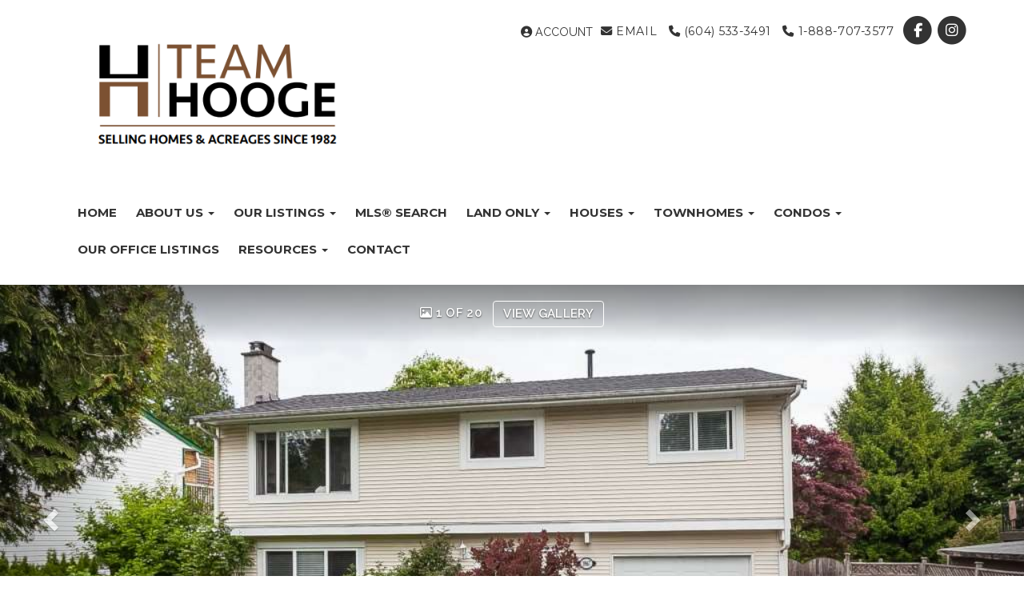

--- FILE ---
content_type: text/html; charset=utf-8
request_url: https://www.garyhooge.com/listings/view/263117/langley/langley-city/19867-48-avenue
body_size: 8878
content:
<!DOCTYPE html>
<html>
<head>
<meta charset="utf-8">
<meta name="viewport" content="width=device-width, initial-scale=1, user-scalable=no">
<meta name="format-detection" content="telephone=no" />




  <link rel="shortcut icon" href="https://s.realtyninja.com/static/media/favicons/6208_a3ca97cb_favicon17.ico" />
  <meta name="google-site-verification" content="jr7xR4tLMh9D1odys-MFY6OF4FyDG0QUQnhxvW4hB7w" />
    <meta name="description" content="Very bright basement home on huge 70&apos; x 131&apos; private, fenced, mountain view lot with 28&apos; x 11&apos; sundeck. Great room concept with white kitchen, island and crown mouldings. ..." />
    <meta name="keywords" content="Single Family Residence, Langley, Langley City, listing, listings, mls, real estate, 19867 48 AVENUE" />
  <title>19867 48 AVENUE - Langley Single Family Residence, 4 Bedrooms  - Team Hooge</title>

<meta property="og:url" content="https://www.garyhooge.com/listings/view/263117/langley/langley-city/19867-48-avenue"/>
  <meta property="og:image" content="https://s.realtyninja.com/static/images/listings/med/6208_262391058_1_ee1a47bc.jpg" />
    <meta property="og:title" content="19867 48 AVENUE - Langley Single Family Residence, 4 Bedrooms  - Team Hooge"/>
    <meta property="og:description" content="Very bright basement home on huge 70&#39; x 131&#39; private, fenced, mountain view lot with 28&#39; x 11&#39; sundeck. Great room concept with white kitchen, island and crown mouldings. ..." />





  <link rel="canonical" href="https://www.garyhooge.com/listings/view/263117/langley/langley-city/19867-48-avenue" />

    <link rel="stylesheet" type="text/css" href="https://s.realtyninja.com/static/rev-06237237/damascus/css/bootstrap-3.4.1.min.css" />
    <link rel="stylesheet" type="text/css" href="https://s.realtyninja.com/static/rev-06237237/css/prod/damascus/common-core.min.css" />
    <link rel="stylesheet" type="text/css" href="https://s.realtyninja.com/static/rev-06237237/css/prod/damascus/common-fancybox.min.css" />
    <link rel="stylesheet" type="text/css" href="https://s.realtyninja.com/static/rev-06237237/css/prod/damascus/common-swiffy.min.css" />
    

    <link href="https://fonts.gstatic.com" rel="preconnect" crossorigin>
    <link rel="stylesheet" type="text/css" href='https://fonts.googleapis.com/css?family=Montserrat:400,700|Raleway:400,400italic,600,600italic,700,700italic' />
    <script src="https://kit.fontawesome.com/b0c3eb69bf.js" crossorigin="anonymous" async></script>
    <link rel="stylesheet" type="text/css" href="https://s.realtyninja.com/static/rev-06237237/css/jquery-ui.min.css" />
    <link rel="stylesheet" type="text/css" href="/customcss/1744834766" />  

    <script src="https://s.realtyninja.com/static/rev-06237237/damascus/js/jquery-3.1.1.min.js"></script>
    <script src="https://s.realtyninja.com/static/rev-06237237/damascus/js/jquery-ui-1.12.1.min.js"></script>
    <script src="https://s.realtyninja.com/static/rev-06237237/damascus/js/bootstrap-3.4.1.min.js"></script>

    
      <script src="https://s.realtyninja.com/static/rev-06237237/js/llsdk-1.23.36/index.umd.js" defer></script>
    
    <script src="https://s.realtyninja.com/static/rev-06237237/js/prod/damascus/common-utils.min.js"></script>
    <script src="https://s.realtyninja.com/static/rev-06237237/js/prod/damascus/common-core.min.js" jsdata='{"mapbox_key":"pk.eyJ1IjoicmVhbHR5bmluamFjb20iLCJhIjoiY2wydGsycDVjMDM5bjNjcXZycHdpZ3ZkeCJ9.-VrUrsjBxCBpcSJdUd0xgA","domain":"garyhooge.com","sitename":"garyhooge2","theme":"katana","is_damascus":1,"siteid":6208,"static_url":"https://s.realtyninja.com","googleua":"UA-57103117-1","pagetype":"listing_detail_view"}'></script>
    <script src="https://s.realtyninja.com/static/rev-06237237/js/prod/damascus/common-fancybox.min.js"></script>
    
    <script src="https://s.realtyninja.com/static/rev-06237237/js/prod/damascus/common-jemplates.min.js"></script>





    <script>
    window.ga=window.ga||function(){(ga.q=ga.q||[]).push(arguments)};ga.l=+new Date;
    ga('create', 'UA-57103117-1', 'auto');
    ga('send', 'pageview');
    </script>
    <script async src='https://www.google-analytics.com/analytics.js'></script>





</head>
    


  <body class="listing-local katana  full_katana R2369431   damascus  bootstrap_theme rebgv  katana listing_detail_view sold "  id="body">



<div class="clear"></div>

   




  <section data-uid="" data-widgetid="263117" id="rn-263117" class="header-section section-short-header ">

  

  
    
  
  

  



  <header class="header-top">

    <div class="navbar-wrapper  " style="">

    
        <div class="container navbar-container">
    

            <nav class="navbar navbar-default navbar-transparent" role="navigation" id="navbar-main">      

            <button type="button" class="navbar-toggle collapsed" data-toggle="collapse" data-target="#navbar">
              <span class="sr-only">Toggle navigation</span>
              <span class="icon-bar"></span>
              <span class="icon-bar"></span>
              <span class="icon-bar"></span>
            </button>

            
                <div class="container">
            

                
                    <div class="navbar-header">
                

                <div class="navbar-brand">
                  <div class="">
                    
                      <a href="/"><img class="BE_image" contenteditable="false" src="https://s.realtyninja.com/static/media/med/6208_9a51aeeb_Screenshot_2022-04-20_132131.png?width=387&dpr=2" style="opacity: 1; width: 387px; height: auto;" /></a>
                    
                  </div>
                </div>

                <!-- <a class="navbar-brand" href="/">
                <h3>Team Hooge</h3>RE/MAX Treeland Realty</a> -->

                </div>

            
                <div id="header-contact" class="pull-right-lg pull-right-md pull-right-sm">
            

              <span class="header-contact-details">                  <span class="header-contact-email">
                    <a href="mailto:garyhooge@remax.net,reidhooge@remax.net,lauradech@remax.net">
                      <i class="fa fa-envelope"></i> EMAIL                      
                    </a>
                  </span>                  <span class="header-contact-phone">
                    <a href="tel:+1- (604) 533-3491">
                      <i class="fa fa-phone"></i>  (604) 533-3491                    </a>
                  </span>                  <span class="header-contact-toll-free">
                    <a href="tel:+1-888-707-3577">
                      <i class="fa fa-phone"></i> 1-888-707-3577                    </a>
                  </span>              </span>
              <span class="header-contact-social">                  <a href="https://www.facebook.com/teamhoogerealestate" target="_blank" title="Facebook">
                    <span class="fa-stack fa-lg">
                      <i class="fa fa-circle fa-stack-2x"></i>
                      <i class="fa fa-brands fa-facebook fa-stack-1x"></i>
                    </span>
                  </a>                
                  <a href="https://www.instagram.com/teamhoogerealestate/" target="_blank" title="Instagram">
                    <span class="fa-stack fa-lg">
                      <i class="fa fa-circle fa-stack-2x"></i>
                      <i class="fa fa-brands fa-instagram fa-stack-1x"></i>
                    </span>
                  </a>                                                                                                
               </span>
                  <div class="header-account">
      <a id="account_login_link" href="/account/register" class="account boxlink">  <i class="fa fa-user-circle"></i> Account
</a>
</div>

              </div>

            
                <div id="navbar" class="navbar-collapse collapse">
                    <ul class="nav navbar-nav pull-right-lg pull-right-md pull-right-sm">
            

            
  
    
      <li class="">
        <a href="/">
          Home
        </a>
      </li>
    
    
    

  
        <li class="dropdown ">
            <a href="/about-me" class="dropdown-toggle" data-toggle="dropdown" role="button">
                About Us <span class="caret"></span>
            </a>
            <ul class="dropdown-menu" role="menu">
              
                
                  <li class="">
                      <a href="/our-team">
                        Our Team
                      </a>
                  </li>
                
              
                
                  <li class="">
                      <a href="/testimonials">
                        Testimonials
                      </a>
                  </li>
                
              
            </ul>
    
    

  
        <li class="dropdown ">
            <a href="/listings-active" class="dropdown-toggle" data-toggle="dropdown" role="button">
                Our Listings <span class="caret"></span>
            </a>
            <ul class="dropdown-menu" role="menu">
              
                
                  <li class="">
                      <a href="/listings-sold">
                        Our Sold Listings
                      </a>
                  </li>
                
              
            </ul>
    
    

  
    
      <li class="">
        <a href="/property-search">
          MLS® Search
        </a>
      </li>
    
    
    

  
        <li class="dropdown ">
            <a href="/land-only" class="dropdown-toggle" data-toggle="dropdown" role="button">
                LAND ONLY <span class="caret"></span>
            </a>
            <ul class="dropdown-menu" role="menu">
              
                
                  <li class="">
                      <a href="/aldergrove-land-only-for-sale">
                        ALDERGROVE LAND ONLY
                      </a>
                  </li>
                
              
                
                  <li class="">
                      <a href="/brookswood-land-only">
                        BROOKSWOOD LAND ONLY
                      </a>
                  </li>
                
              
                
                  <li class="">
                      <a href="/campbell-valley-land-only">
                        CAMPBELL VALLEY LAND ONLY
                      </a>
                  </li>
                
              
                
                  <li class="">
                      <a href="/cloverdale-land-only">
                        CLOVERDALE LAND ONLY
                      </a>
                  </li>
                
              
                
                  <li class="">
                      <a href="/county-line-glen-valley-land-only">
                        COUNTY LINE GLEN VALLEY LAND ONLY
                      </a>
                  </li>
                
              
                
                  <li class="">
                      <a href="/fort-langley-land-only">
                        FORT LANGLEY LAND ONLY
                      </a>
                  </li>
                
              
                
                  <li class="">
                      <a href="/langley-city-land-only">
                        LANGLEY CITY LAND ONLY
                      </a>
                  </li>
                
              
                
                  <li class="">
                      <a href="/murrayville-land-only">
                        MURRAYVILLE LAND ONLY
                      </a>
                  </li>
                
              
                
                  <li class="">
                      <a href="/otter-district-land-only">
                        OTTER DISTRICT LAND ONLY
                      </a>
                  </li>
                
              
                
                  <li class="">
                      <a href="/salmon-river-land-only">
                        SALMON RIVER LAND ONLY
                      </a>
                  </li>
                
              
                
                  <li class="">
                      <a href="/walnut-grove-land-only">
                        WALNUT GROVE LAND ONLY
                      </a>
                  </li>
                
              
                
                  <li class="">
                      <a href="/willoughby-heights-land-only">
                        WILLOUGHBY HEIGHTS LAND ONLY
                      </a>
                  </li>
                
              
            </ul>
    
    

  
        <li class="dropdown ">
            <a href="/houses" class="dropdown-toggle" data-toggle="dropdown" role="button">
                HOUSES <span class="caret"></span>
            </a>
            <ul class="dropdown-menu" role="menu">
              
                
                  <li class="">
                      <a href="/aldergrove-houses">
                        ALDERGROVE HOUSES
                      </a>
                  </li>
                
              
                
                  <li class="">
                      <a href="/brookswood-houses">
                        BROOKSWOOD HOUSES
                      </a>
                  </li>
                
              
                
                  <li class="">
                      <a href="/campbell-valley-houses">
                        CAMPBELL VALLEY HOUSES
                      </a>
                  </li>
                
              
                
                  <li class="">
                      <a href="/cloverdale-houses">
                        CLOVERDALE HOUSES
                      </a>
                  </li>
                
              
                
                  <li class="">
                      <a href="/county-line-glen-valley">
                        COUNTY LINE GLEN VALLEY HOUSES
                      </a>
                  </li>
                
              
                
                  <li class="">
                      <a href="/fort-langley">
                        FORT LANGLEY HOUSES
                      </a>
                  </li>
                
              
                
                  <li class="">
                      <a href="/langley-city-houses">
                        LANGLEY CITY HOUSES
                      </a>
                  </li>
                
              
                
                  <li class="">
                      <a href="/murrayville-houses">
                        MURRAYVILLE HOUSES
                      </a>
                  </li>
                
              
                
                  <li class="">
                      <a href="/otter-district-houses">
                        OTTER DISTRICT HOUSES
                      </a>
                  </li>
                
              
                
                  <li class="">
                      <a href="/salmon-river-houses">
                        SALMON RIVER HOUSES
                      </a>
                  </li>
                
              
                
                  <li class="">
                      <a href="/walnut-grove-houses">
                        WALNUT GROVE HOUSES
                      </a>
                  </li>
                
              
                
                  <li class="">
                      <a href="/willoughby-heights-houses">
                        WILLOUGHBY HEIGHTS HOUSES
                      </a>
                  </li>
                
              
            </ul>
    
    

  
        <li class="dropdown ">
            <a href="/townhomes" class="dropdown-toggle" data-toggle="dropdown" role="button">
                TOWNHOMES <span class="caret"></span>
            </a>
            <ul class="dropdown-menu" role="menu">
              
                
                  <li class="">
                      <a href="/aldergrove-townhomes">
                        ALDERGROVE TOWNHOMES
                      </a>
                  </li>
                
              
                
                  <li class="">
                      <a href="/brookswood-townhomes">
                        BROOKSWOOD TOWNHOMES
                      </a>
                  </li>
                
              
                
                  <li class="">
                      <a href="/campbell-valley-townhomes">
                        CAMPBELL VALLEY TOWNHOMES
                      </a>
                  </li>
                
              
                
                  <li class="">
                      <a href="/cloverdale-townhomes">
                        CLOVERDALE TOWNHOMES
                      </a>
                  </li>
                
              
                
                  <li class="">
                      <a href="/county-line-glen-valley-townhomes">
                        COUNTY LINE GLEN VALLEY TOWNHOMES
                      </a>
                  </li>
                
              
                
                  <li class="">
                      <a href="/fort-langley-townhomes">
                        FORT LANGLEY TOWNHOMES
                      </a>
                  </li>
                
              
                
                  <li class="">
                      <a href="/langley-city-townhomes">
                        LANGLEY CITY TOWNHOMES
                      </a>
                  </li>
                
              
                
                  <li class="">
                      <a href="/murrayville-townhomes">
                        MURRAYVILLE TOWNHOMES
                      </a>
                  </li>
                
              
                
                  <li class="">
                      <a href="/otter-district-townhomes">
                        OTTER DISTRICT TOWNHOMES
                      </a>
                  </li>
                
              
                
                  <li class="">
                      <a href="/salmon-river-townhomes">
                        SALMON RIVER TOWNHOMES
                      </a>
                  </li>
                
              
                
                  <li class="">
                      <a href="/walnut-grove-townhomes">
                        WALNUT GROVE TOWNHOMES
                      </a>
                  </li>
                
              
                
                  <li class="">
                      <a href="/willoughby-heights-townhomes">
                        WILLOUGHBY HEIGHTS TOWNHOMES
                      </a>
                  </li>
                
              
            </ul>
    
    

  
        <li class="dropdown ">
            <a href="/condos" class="dropdown-toggle" data-toggle="dropdown" role="button">
                CONDOS <span class="caret"></span>
            </a>
            <ul class="dropdown-menu" role="menu">
              
                
                  <li class="">
                      <a href="/aldergrove-condos">
                        ALDERGROVE CONDOS
                      </a>
                  </li>
                
              
                
                  <li class="">
                      <a href="/brookswood-condos">
                        BROOKSWOOD CONDOS
                      </a>
                  </li>
                
              
                
                  <li class="">
                      <a href="/campbell-valley-condos">
                        CAMPBELL VALLEY CONDOS
                      </a>
                  </li>
                
              
                
                  <li class="">
                      <a href="/cloverdale-condos">
                        CLOVERDALE CONDOS
                      </a>
                  </li>
                
              
                
                  <li class="">
                      <a href="/county-line-glen-valley-condos">
                        COUNTY LINE GLEN VALLEY CONDOS
                      </a>
                  </li>
                
              
                
                  <li class="">
                      <a href="/fort-langley-condos">
                        FORT LANGLEY CONDOS
                      </a>
                  </li>
                
              
                
                  <li class="">
                      <a href="/langley-city-condos">
                        LANGLEY CITY CONDOS
                      </a>
                  </li>
                
              
                
                  <li class="">
                      <a href="/murrayville-condos">
                        MURRAYVILLE CONDOS
                      </a>
                  </li>
                
              
                
                  <li class="">
                      <a href="/otter-district-condos">
                        OTTER DISTRICT CONDOS
                      </a>
                  </li>
                
              
                
                  <li class="">
                      <a href="/salmon-river-condos">
                        SALMON RIVER CONDOS
                      </a>
                  </li>
                
              
                
                  <li class="">
                      <a href="/walnut-grove-condos">
                        WALNUT GROVE CONDOS
                      </a>
                  </li>
                
              
                
                  <li class="">
                      <a href="/willoughby-heights-condos">
                        WILLOUGHBY HEIGHTS CONDOS
                      </a>
                  </li>
                
              
            </ul>
    
    

  
    
      <li class="">
        <a href="/my-office-listings">
          Our Office Listings
        </a>
      </li>
    
    
    

  
        <li class="dropdown ">
            <a href="/resources" class="dropdown-toggle" data-toggle="dropdown" role="button">
                Resources <span class="caret"></span>
            </a>
            <ul class="dropdown-menu" role="menu">
              
                
                  <li class="">
                      <a href="/buyers">
                        Buyers
                      </a>
                  </li>
                
              
                
                  <li class="">
                      <a href="/sellers">
                        Sellers
                      </a>
                  </li>
                
              
                
                  <li class="">
                      <a href="/helpful-links">
                        Helpful Links
                      </a>
                  </li>
                
              
                
                  <li class="">
                      <a href="/glossary-terms">
                        Glossary Terms
                      </a>
                  </li>
                
              
            </ul>
    
    

  
    
      <li class="">
        <a href="/contact">
          Contact
        </a>
      </li>
    
    
    












                

                
                
              </ul>
            </div>

            </div>
        </nav>

      </div>
    </div>
  </header>

</section>





  
      <section class="listing-hero">
    <div id="bg-fade-carousel" class="carousel slide carousel-fade listing-hero-carousel" data-ride="carousel" data-interval="false">
      <div class="carousel-inner" role="listbox">
        
            <div class="item slide active" style="background-image:url('https://s.realtyninja.com/static/images/listings/hd/6208_262391058_1_ee1a47bc.jpg');">
              <div class="listing-photo-lightbox-link">
                <span class="listing-photo-count"><i class="fa fa-photo"></i> 1 of 20</span>
                <a href="https://s.realtyninja.com/static/images/listings/hd/6208_262391058_1_ee1a47bc.jpg" class="fancybox-thumb btn" rel="photo-gal-lightbox" title="">View Gallery</a>
              </div>
            </div>
	
            <div class="item slide " style="background-image:url('https://s.realtyninja.com/static/images/listings/hd/6208_262391058_2_7eb182bf.jpg');">
              <div class="listing-photo-lightbox-link">
                <span class="listing-photo-count"><i class="fa fa-photo"></i> 2 of 20</span>
                <a href="https://s.realtyninja.com/static/images/listings/hd/6208_262391058_2_7eb182bf.jpg" class="fancybox-thumb btn" rel="photo-gal-lightbox" title="">View Gallery</a>
              </div>
            </div>
	
            <div class="item slide " style="background-image:url('https://s.realtyninja.com/static/images/listings/hd/6208_262391058_3_d66974e0.jpg');">
              <div class="listing-photo-lightbox-link">
                <span class="listing-photo-count"><i class="fa fa-photo"></i> 3 of 20</span>
                <a href="https://s.realtyninja.com/static/images/listings/hd/6208_262391058_3_d66974e0.jpg" class="fancybox-thumb btn" rel="photo-gal-lightbox" title="">View Gallery</a>
              </div>
            </div>
	
            <div class="item slide " style="background-image:url('https://s.realtyninja.com/static/images/listings/hd/6208_262391058_4_9dfa3ada.jpg');">
              <div class="listing-photo-lightbox-link">
                <span class="listing-photo-count"><i class="fa fa-photo"></i> 4 of 20</span>
                <a href="https://s.realtyninja.com/static/images/listings/hd/6208_262391058_4_9dfa3ada.jpg" class="fancybox-thumb btn" rel="photo-gal-lightbox" title="">View Gallery</a>
              </div>
            </div>
	
            <div class="item slide " style="background-image:url('https://s.realtyninja.com/static/images/listings/hd/6208_262391058_5_38301d2c.jpg');">
              <div class="listing-photo-lightbox-link">
                <span class="listing-photo-count"><i class="fa fa-photo"></i> 5 of 20</span>
                <a href="https://s.realtyninja.com/static/images/listings/hd/6208_262391058_5_38301d2c.jpg" class="fancybox-thumb btn" rel="photo-gal-lightbox" title="">View Gallery</a>
              </div>
            </div>
	
            <div class="item slide " style="background-image:url('https://s.realtyninja.com/static/images/listings/hd/6208_262391058_6_5ef6aba5.jpg');">
              <div class="listing-photo-lightbox-link">
                <span class="listing-photo-count"><i class="fa fa-photo"></i> 6 of 20</span>
                <a href="https://s.realtyninja.com/static/images/listings/hd/6208_262391058_6_5ef6aba5.jpg" class="fancybox-thumb btn" rel="photo-gal-lightbox" title="">View Gallery</a>
              </div>
            </div>
	
            <div class="item slide " style="background-image:url('https://s.realtyninja.com/static/images/listings/hd/6208_262391058_7_597e059a.jpg');">
              <div class="listing-photo-lightbox-link">
                <span class="listing-photo-count"><i class="fa fa-photo"></i> 7 of 20</span>
                <a href="https://s.realtyninja.com/static/images/listings/hd/6208_262391058_7_597e059a.jpg" class="fancybox-thumb btn" rel="photo-gal-lightbox" title="">View Gallery</a>
              </div>
            </div>
	
            <div class="item slide " style="background-image:url('https://s.realtyninja.com/static/images/listings/hd/6208_262391058_8_4b48ee45.jpg');">
              <div class="listing-photo-lightbox-link">
                <span class="listing-photo-count"><i class="fa fa-photo"></i> 8 of 20</span>
                <a href="https://s.realtyninja.com/static/images/listings/hd/6208_262391058_8_4b48ee45.jpg" class="fancybox-thumb btn" rel="photo-gal-lightbox" title="">View Gallery</a>
              </div>
            </div>
	
            <div class="item slide " style="background-image:url('https://s.realtyninja.com/static/images/listings/hd/6208_262391058_9_bf9eedf2.jpg');">
              <div class="listing-photo-lightbox-link">
                <span class="listing-photo-count"><i class="fa fa-photo"></i> 9 of 20</span>
                <a href="https://s.realtyninja.com/static/images/listings/hd/6208_262391058_9_bf9eedf2.jpg" class="fancybox-thumb btn" rel="photo-gal-lightbox" title="">View Gallery</a>
              </div>
            </div>
	
            <div class="item slide " style="background-image:url('https://s.realtyninja.com/static/images/listings/hd/6208_262391058_10_0bddc27a.jpg');">
              <div class="listing-photo-lightbox-link">
                <span class="listing-photo-count"><i class="fa fa-photo"></i> 10 of 20</span>
                <a href="https://s.realtyninja.com/static/images/listings/hd/6208_262391058_10_0bddc27a.jpg" class="fancybox-thumb btn" rel="photo-gal-lightbox" title="">View Gallery</a>
              </div>
            </div>
	
            <div class="item slide " style="background-image:url('https://s.realtyninja.com/static/images/listings/hd/6208_262391058_11_57e0fb73.jpg');">
              <div class="listing-photo-lightbox-link">
                <span class="listing-photo-count"><i class="fa fa-photo"></i> 11 of 20</span>
                <a href="https://s.realtyninja.com/static/images/listings/hd/6208_262391058_11_57e0fb73.jpg" class="fancybox-thumb btn" rel="photo-gal-lightbox" title="">View Gallery</a>
              </div>
            </div>
	
            <div class="item slide " style="background-image:url('https://s.realtyninja.com/static/images/listings/hd/6208_262391058_12_674ffce1.jpg');">
              <div class="listing-photo-lightbox-link">
                <span class="listing-photo-count"><i class="fa fa-photo"></i> 12 of 20</span>
                <a href="https://s.realtyninja.com/static/images/listings/hd/6208_262391058_12_674ffce1.jpg" class="fancybox-thumb btn" rel="photo-gal-lightbox" title="">View Gallery</a>
              </div>
            </div>
	
            <div class="item slide " style="background-image:url('https://s.realtyninja.com/static/images/listings/hd/6208_262391058_13_2d9aa4ac.jpg');">
              <div class="listing-photo-lightbox-link">
                <span class="listing-photo-count"><i class="fa fa-photo"></i> 13 of 20</span>
                <a href="https://s.realtyninja.com/static/images/listings/hd/6208_262391058_13_2d9aa4ac.jpg" class="fancybox-thumb btn" rel="photo-gal-lightbox" title="">View Gallery</a>
              </div>
            </div>
	
            <div class="item slide " style="background-image:url('https://s.realtyninja.com/static/images/listings/hd/6208_262391058_14_d055a00f.jpg');">
              <div class="listing-photo-lightbox-link">
                <span class="listing-photo-count"><i class="fa fa-photo"></i> 14 of 20</span>
                <a href="https://s.realtyninja.com/static/images/listings/hd/6208_262391058_14_d055a00f.jpg" class="fancybox-thumb btn" rel="photo-gal-lightbox" title="">View Gallery</a>
              </div>
            </div>
	
            <div class="item slide " style="background-image:url('https://s.realtyninja.com/static/images/listings/hd/6208_262391058_15_a6c93477.jpg');">
              <div class="listing-photo-lightbox-link">
                <span class="listing-photo-count"><i class="fa fa-photo"></i> 15 of 20</span>
                <a href="https://s.realtyninja.com/static/images/listings/hd/6208_262391058_15_a6c93477.jpg" class="fancybox-thumb btn" rel="photo-gal-lightbox" title="">View Gallery</a>
              </div>
            </div>
	
            <div class="item slide " style="background-image:url('https://s.realtyninja.com/static/images/listings/hd/6208_262391058_16_b5434a87.jpg');">
              <div class="listing-photo-lightbox-link">
                <span class="listing-photo-count"><i class="fa fa-photo"></i> 16 of 20</span>
                <a href="https://s.realtyninja.com/static/images/listings/hd/6208_262391058_16_b5434a87.jpg" class="fancybox-thumb btn" rel="photo-gal-lightbox" title="">View Gallery</a>
              </div>
            </div>
	
            <div class="item slide " style="background-image:url('https://s.realtyninja.com/static/images/listings/hd/6208_262391058_17_dfe66f5e.jpg');">
              <div class="listing-photo-lightbox-link">
                <span class="listing-photo-count"><i class="fa fa-photo"></i> 17 of 20</span>
                <a href="https://s.realtyninja.com/static/images/listings/hd/6208_262391058_17_dfe66f5e.jpg" class="fancybox-thumb btn" rel="photo-gal-lightbox" title="">View Gallery</a>
              </div>
            </div>
	
            <div class="item slide " style="background-image:url('https://s.realtyninja.com/static/images/listings/hd/6208_262391058_18_04ff05fc.jpg');">
              <div class="listing-photo-lightbox-link">
                <span class="listing-photo-count"><i class="fa fa-photo"></i> 18 of 20</span>
                <a href="https://s.realtyninja.com/static/images/listings/hd/6208_262391058_18_04ff05fc.jpg" class="fancybox-thumb btn" rel="photo-gal-lightbox" title="">View Gallery</a>
              </div>
            </div>
	
            <div class="item slide " style="background-image:url('https://s.realtyninja.com/static/images/listings/hd/6208_262391058_19_802db064.jpg');">
              <div class="listing-photo-lightbox-link">
                <span class="listing-photo-count"><i class="fa fa-photo"></i> 19 of 20</span>
                <a href="https://s.realtyninja.com/static/images/listings/hd/6208_262391058_19_802db064.jpg" class="fancybox-thumb btn" rel="photo-gal-lightbox" title="">View Gallery</a>
              </div>
            </div>
	
            <div class="item slide " style="background-image:url('https://s.realtyninja.com/static/images/listings/hd/6208_262391058_20_046f24a7.jpg');">
              <div class="listing-photo-lightbox-link">
                <span class="listing-photo-count"><i class="fa fa-photo"></i> 20 of 20</span>
                <a href="https://s.realtyninja.com/static/images/listings/hd/6208_262391058_20_046f24a7.jpg" class="fancybox-thumb btn" rel="photo-gal-lightbox" title="">View Gallery</a>
              </div>
            </div>
	
	
		  
	  <a class="left carousel-control" href="#bg-fade-carousel" role="button" data-slide="prev">
              <span class="glyphicon glyphicon-chevron-left" aria-hidden="true"></span>
              <span class="sr-only">Previous</span>
          </a>
          <a class="right carousel-control" href="#bg-fade-carousel" role="button" data-slide="next">
              <span class="glyphicon glyphicon-chevron-right" aria-hidden="true"></span>
              <span class="sr-only">Next</span>
          </a>
	  

      </div>
  </div>
</section>

  





  
    
  
  
  


<section class="listing-main-info has-listing-tag">

  <div class="container">
    <div class="row">
      <div class="col-lg-9 col-md-9 col-sm-9 col-xs-12">
      
      
         <div class="listing-tag label label-danger">
          <i class="fa fa-check-square-o"></i> <span>SOLD</span>
        </div>
        

         
        <h1>19867 48 AVENUE</h1>
        <h3>
          Single Family Residence
          
          
          
          in Langley City, Langley
        </h3>
      </div>
      <div class="col-lg-3 col-md-3 col-sm-3 col-xs-12">
        
            <div class="listing-main-info-price">$875,000</div>
        
      </div>
    </div>
  </div>
</section>


<section class="content-section section-listing-details">
  <div class="listing-details-container">
    <div class="container">
      <div class="listing-secondary-info-and-cta-container">
        <div class="row">
          <div class="col-lg-6 col-md-6 col-sm-12 col-xs-12">
            <ul class="listing-secondary-info">
              <li id="listing-details-header-beds">4 Beds</li>
              <li id="listing-details-header-baths">2 Baths</li>
                <li id="listing-details-header-sqft">1,848 Sq. Ft.</li>
              <li id="listing-details-header-built">Built 1972</li>
            </ul>
          </div>
          <div class="col-lg-6 col-md-6 col-sm-12 col-xs-12">
            <div class="listing-ctas-main">
            </div>
          </div>
        </div> 
      </div>
      <div class="listing-main-content-container">
        <div class="row">
          <div class="col-lg-8 col-md-8 col-sm-8 col-xs-12">
            

            

            
            
            
              <div class="listing-detail-description">
                Very bright basement home on huge 70' x 131' private, fenced, mountain view lot with 28' x 11' sundeck. Great room concept with white kitchen, island and crown mouldings. Three bdrms, laundry up, large Master bdrm (19'8 x 12') with direct access to deck. Nicely done unauthorized 1 Bdrm suite. New roof, high efficiency furnace, vinyl siding, thermal windows, nicely upgraded and maintained. Fully insulated 11'x24' garage, 40' covered patio, RV parking & lots of room for a shop.

                
              </div>
            
            <div class="listing-detail-info-list-container">

              <div class="listing-detail-info-tab-container">

                <ul class="nav nav-tabs" role="tablist">
                  <li class="active"><a href="#listing-details-tab" role="tab" data-toggle="tab"><i class="fa fa-list"></i> Details</a></li>
                  
		    <li><a href="#listing-neighbourhood-tab" role="tab" data-toggle="tab"><i class="fa fa-map-signs"></i> Neighbourhood</a></li>
		  
                </ul>

                <!-- Tab content -->
                <div class="tab-content">
                  <!-- First tab -->
                  <div class="tab-pane fade in active" id="listing-details-tab">



              <div class="listing-detail-idx-table">



                  
                  <div id="rn-address" class="idx-table-item">
                    <div class="idx-table-cell idx-table-cell-label">
                       Address
                    </div>
                    <div class="idx-table-cell idx-table-cell-value">
                       19867 48 AVENUE
                    </div>
                  </div>
                  
                  
                    
                        
                        <div id="rn-listprice" class="idx-table-item">
                         <div class="idx-table-cell idx-table-cell-label">
                            List Price 
                         </div>
                         <div class="idx-table-cell idx-table-cell-value">
                            $875,000
                         </div>
                        </div>
                        
                    
                    
                    
                    
                    
                    
                    
                  
                  
                  
                    
                    
                    
                  
                  
                    <div id="rn-property_type" class="idx-table-item">
                     <div class="idx-table-cell idx-table-cell-label">
                        Property Type
                     </div>
                     <div class="idx-table-cell idx-table-cell-value">
                        Residential
                     </div>
                    </div>
                  
                  
                    <div id="rn-typeof_dwelling" class="idx-table-item">
                     <div class="idx-table-cell idx-table-cell-label">
                        Type of Dwelling
                     </div>
                     <div class="idx-table-cell idx-table-cell-value">
                        Single Family Residence
                     </div>
                    </div>
                  
                  
                  <div id="rn-styleof_home" class="idx-table-item">
                     <div class="idx-table-cell idx-table-cell-label">
                        Style of Home
                     </div>
                     <div class="idx-table-cell idx-table-cell-value">
                        BSMNT
                     </div>
                    </div>
                  
                  
                  
                  <div id="rn-transaction-type" class="idx-table-item">
                     <div class="idx-table-cell idx-table-cell-label">
                        Transaction Type
                     </div>
                     <div class="idx-table-cell idx-table-cell-value">
                        Sale
                     </div>
                    </div>
                  
                  
                  <div id="rn-area" class="idx-table-item">
                     <div class="idx-table-cell idx-table-cell-label">
                        Area
                     </div>
                     <div class="idx-table-cell idx-table-cell-value">
                        Langley
                     </div>
                    </div>
                  
                  
                    <div id="rn-subarea" class="idx-table-item">
                     <div class="idx-table-cell idx-table-cell-label">
                        Sub-Area
                     </div>
                     <div class="idx-table-cell idx-table-cell-value">
                       Langley City
                     </div>
                    </div>
                  
                  

                  
                  
                  <div id="rn-bedrooms" class="idx-table-item">
                     <div class="idx-table-cell idx-table-cell-label">
                        Bedrooms
                     </div>
                     <div class="idx-table-cell idx-table-cell-value">
                        4
                     </div>
                    </div>
                  
                  
                  
                  
                  
                  
                    <div id="rn-bathrooms" class="idx-table-item">
                     <div class="idx-table-cell idx-table-cell-label">
                        Bathrooms
                     </div>
                     <div class="idx-table-cell idx-table-cell-value">
                        2
                     </div>
                    </div>
                  
                  
                  
                    <div id="rn-sqft" class="idx-table-item">
                     <div class="idx-table-cell idx-table-cell-label">
                        Floor Area
                     </div>
                     <div class="idx-table-cell idx-table-cell-value">
                        1,848 Sq. Ft.
                     </div>
                    </div>
                  
                  
                  
                  
                  <div id="rn-lot-size" class="idx-table-item">
                     <div class="idx-table-cell idx-table-cell-label">
                        Lot Size
                     </div>
                     <div class="idx-table-cell idx-table-cell-value">
                        9170  Sq. Ft.
                     </div>
                    </div>
                  
                  
                  
                  
                  
                  
                  
                  
                  
                  
                  
                  
                  
                  
                  
                  
                  
                  
                  
                  
                  
                  
                    <div id="rn-year_built" class="idx-table-item">
                     <div class="idx-table-cell idx-table-cell-label">
                        Year Built
                     </div>
                     <div class="idx-table-cell idx-table-cell-value">
                        1972
                     </div>
                    </div>
                  
                  
                  
                  
                  
                  

                  
                    <div id="rn-mlsnumber" class="idx-table-item">
                     <div class="idx-table-cell idx-table-cell-label">
                        MLS&reg; Number
                     </div>
                     <div class="idx-table-cell idx-table-cell-value">
                        R2369431
                     </div>
                    </div>
                  
                  
                  
                    <div id="rn-brokerage" class="idx-table-item">
                     <div class="idx-table-cell idx-table-cell-label">
                        Listing Brokerage
                     </div>
                     <div class="idx-table-cell idx-table-cell-value">
                      RE/MAX Treeland Realty
                      
                       
                     </div>
                    </div>
                  
                  
                  
                  
                    <div id="rn-basement_area" class="idx-table-item">
                     <div class="idx-table-cell idx-table-cell-label">
                        Basement Area
                     </div>
                     <div class="idx-table-cell idx-table-cell-value">
                        52,56
                     </div>
                    </div>
                  
                  
                    <div id="rn-postal_code" class="idx-table-item">
                     <div class="idx-table-cell idx-table-cell-label">
                        Postal Code
                     </div>
                     <div class="idx-table-cell idx-table-cell-value">
                        V3A 3L2
                     </div>
                    </div>
                  
                  
                  
                  
                  
                  
                  
                  
                  
                  
                    <div id="rn-tax_amount" class="idx-table-item">
                     <div class="idx-table-cell idx-table-cell-label">
                        Tax Amount
                     </div>
                     <div class="idx-table-cell idx-table-cell-value">
                        $4,229.00
                     </div>
                    </div>
                  
                  
                    <div id="rn-tax_year" class="idx-table-item">
                     <div class="idx-table-cell idx-table-cell-label">
                        Tax Year
                     </div>
                     <div class="idx-table-cell idx-table-cell-value">
                        2018
                     </div>
                    </div>
                  
                  
                  
                  
                  
                  
                  
                    <div id="rn-site_influences" class="idx-table-item">
                     <div class="idx-table-cell idx-table-cell-label">
                        Site Influences
                     </div>
                     <div class="idx-table-cell idx-table-cell-value">
                        139,151
                     </div>
                    </div>
                  
                  
                    <div id="rn-features" class="idx-table-item">
                     <div class="idx-table-cell idx-table-cell-label">
                        Features
                     </div>
                     <div class="idx-table-cell idx-table-cell-value">
                        217,221,253
                     </div>
                    </div>
                  
                  
                  
                  
                  
                  
                  
                  
                  <div id="rn-amenities" class="idx-table-item">
                     <div class="idx-table-cell idx-table-cell-label">
                        Amenities
                     </div>
                     <div class="idx-table-cell idx-table-cell-value">
                        268
                     </div>
                    </div>
                  
                  
                  
                  
                  
                  
                  
                  
                  
                  
                  
                  
                  
                  
                  
                  
                  
                  
                  
                  
                  
                  
                  
                  
                  
                  
                  
                  
                  
                  
                  
                  
                  
                  
                  
                  
                  
                  
                  
                  
                  
                  
                  
                  
                  
                  
                  
                  
                  
                  
                  
                  
                  
                  
                  
                  
                  
                  
                  
                  
                  
                  
                  
                  
                  
                  
                  
                  
                  
                  
                  
                  
                  
                  
                  
                  
                  
                  
                  
                  
                  
                  
                  
                  
                  
                  
                  
                
		  <div class="clearfix"></div>
              </div>

		  </div>
		  

		  <!-- Second tab -->
		  
		    <div class="tab-pane fade" id="listing-neighbourhood-tab">
		    </div>
		  
          </div>

          </div><!-- close tab container -->


              
            </div>
            <div class="clearfix"></div>
              
          </div>
          <div class="col-lg-4 col-md-4 col-sm-4 col-xs-12">
          <div class="listing-secondary-content-container">

            
            
          
            <div class="listing-other-actions-container">
              
                

              
                <a id="currency-converter-cta" class="btn btn-default" href="#" data-dialog-content-url="/currency-converter?price=875000" role="button"><i class="fa fa-money"></i>Currency converter</a>
              

              <a class="btn btn-default a2a_dd a2a_target a2a_cta" href="https://www.addtoany.com/share" role="button"><i class="fa fa-share-alt"></i> Share Property</a>
            </div>
            
            <div data-latitude="49.0898" data-longitude="-122.6724" class="listing-views-container">
              <ul class="nav nav-tabs" role="tablist">
                <li role="presentation" class="active"><a id="map_view_trigger" href="#map_view" role="tab" data-toggle="tab"><i class="fa fa-map-marker"></i> Map</a></li>
                <li role="presentation"><a id="street_view_trigger" href="#street_view" role="tab" data-toggle="tab"><i class="fa fa-street-view"></i> Street</a></li>
              </ul>
              <div class="tab-content">
                <div role="tabpanel" class="tab-pane active" id="map_view" style="">

		  

  

<div id="map-container"> 
  <div id="start-map" style="background-image: url('https://s.realtyninja.com/map/49.089835000000000,-122.672352000000000');  background-size: cover;"></div>
  <div id="map_view_target"></div> 
</div>


                  <span class="view_google_maps_link">
                      
                        <a href="https://www.google.com/maps/search/?api=1&query=49.089835000000000,-122.672352000000000" target="_blank">View on Google Maps</a>
                      
                    </span>
                  </div>
                  <div role="tabpanel" class="tab-pane" id="street_view">
                  </div>
              </div>
            </div>
            <div id='ws-walkscore-tile'></div>
          
            </div>
          </div>
        </div>
      </div>
    </div>
  </div>
</section>




<section data-uid="" data-widgetid="" id="rn-" class="footer-section  rn-invert-colors " style="background-color:#2f2f2f;">


  
    

  
  
    
  

  

      
    <!--footer editarea test-->
  <div class="rn-content-block section-custom-footer">
        <div class="container">
          <div class="row">
            <div class="col-lg-12 col-md-12 col-sm-12 col-xs-12">
              
                 TEAM HOOGE REAL ESTATE 
              
            </div>
          </div>
        </div>
      </div>
  <!--end of footer editarea test-->

  
  <footer id="footer-disclaimer">
    <div class="container">
      <div class="row">
        <div class="col-lg-9 col-md-9"><img alt="MLS® Logo" src="https://s.realtyninja.com/static/images/common/mls_logo_large.png" class="mls_logo_footer">
            <p>This representation is based in whole or in part on data generated by the Chilliwack & District Real Estate Board, Fraser Valley Real Estate Board or Greater Vancouver REALTORS® which assumes no responsibility for its accuracy - Listing data updated on January 21, 2026.</p>
        </div>
        <div class="col-lg-3 col-md-3">
          <p class="powered-by-realtyninja"><a href="https://www.realtyninja.com?ref=rnwebsitefooter" target="_blank"><span style="display:block !important; visibility:visible !important;">
            
              Real Estate Website by RealtyNinja
            
            </span>
          </a></p>
          <p class="privacy-policy"><a href="/privacy">Privacy Policy</a></p>
        </div>
      </div>
    </div>
  </footer>
</section>


<script>
  
  var latitude=$("div[data-latitude]").data("latitude"),longitude=$("div[data-longitude]").data("longitude");if(latitude&&longitude)var ws_wsid="3c29105a68a939531c22e84d304b67d3",ws_lat=latitude,ws_lon=longitude,ws_format="tall",ws_width="100%",ws_height="400";
</script>
    <script async src="https://s.realtyninja.com/static/rev-06237237/js/prod/add2any.min.js"></script>


  <script type='text/javascript' src='https://www.walkscore.com/tile/show-walkscore-tile.php'></script>




    <script src="https://s.realtyninja.com/static/rev-06237237/js/prod/damascus/currency-converter.min.js" defer></script>



  <script>
   $(document).ready(function() {
     $(".calc-mort-cta").on("click", function(e) {
       e.preventDefault();
       mortcalcDialog(875000);
     });
   });

  </script>



    
    <script>
  $(function(){
    const globalOptions = {
     locale: "en",
     appearance: {
       theme: "day",
       variables: {
         "--ll-color-primary": "#fd3958",
         "--ll-color-primary-variant1": "#d5405b",
         "--ll-font-family": "Avenir, sans-serif"
       }
     }
    };

    function loadLocalContentSDK() {
     const ll = LLSDKsJS("e581ead01c3132c8695ff45095e106ce.d4229f8f-1503-4402-97dd-e2aefb877017", globalOptions);
     const sdkContainer = document.getElementById("listing-neighbourhood-tab");
     const sdkOptions = {
       lat: 49.089835000000000,
       lng: -122.672352000000000,
       marker : {
         lat: 49.089835000000000,
         lng: -122.672352000000000,
       }
     };
       const sdkInstance = ll.create("local-content", sdkContainer, sdkOptions);
     }

    $('a[data-toggle="tab"][href*="listing-neighbourhood-tab"]').one('shown.bs.tab', loadLocalContentSDK);
  });
</script>


   
<div class="scroll-top-wrapper ">
  <span class="scroll-top-inner">
    <i class="fa fa-2x fa-arrow-circle-up"></i>
  </span>
</div>


    


<!-- Carousel JS -->
<script type="text/javascript">
$(document).ready(function(){

     $("#bg-fade-carousel").carousel({
         interval : 5000,
         pause: "hover"
     });
     $("#testimonials-carousel").carousel({
         interval : 10000,
         pause: "hover"
     });

});
</script>
<!-- Back to Top JS -->

<script type="text/javascript">
$(function(){
  $(document).on( 'scroll', function(){
    if ($(window).scrollTop() > 1500) {
      $('.scroll-top-wrapper').addClass('show');
    } else {
      $('.scroll-top-wrapper').removeClass('show');
    }
  });
  $('.scroll-top-wrapper').on('click', scrollToTop);
});
function scrollToTop() {
  verticalOffset = typeof(verticalOffset) != 'undefined' ? verticalOffset : 0;
  element = $('body');
  offset = element.offset();
  offsetTop = offset.top;
  $('html, body').animate({scrollTop: offsetTop}, 500, 'linear');
}
</script>


<!-- FitVid JS -->

<script>
 $(document).ready(function(){
   $("body").fitVids({
     ignore: '.ignorevid',
     customSelector: "iframe[src^='http://www.vopenhouse.ca'], iframe[src^='https://www.vopenhouse.ca'], iframe[src^='http://www.seevirtual360.com'], iframe[src^='https://www.seevirtual360.com'], iframe[src^='http://my.matterport.com'], iframe[src^='https://my.matterport.com']"
   });
 });
</script>



<script type="text/javascript">
$('.carousel.slide').carousel();
</script>


<!-- Fancybox Options -->

<script>
$(document).ready(function() {
    $(".fancybox-thumb").fancybox({
      prevEffect  : 'fade',
      nextEffect  : 'fade',
      helpers : {
        title : {
          type: 'inside'
        },
        thumbs  : {
          width : 75,
          height  : 75,
          source : function( item ) {
              return item.href.concat('?height=75&dpr=2&optimize=high');
          }
        }
      }
    });
  
    $(".fancybox-launch-gallery").click(function() {
        $(".fancybox-thumb").eq(0).trigger('click');    
    });
  
});
</script>

<!-- Launch login based on param -->

<script>
$(document).ready(function() {
    var uri = new miuri(window.location.href);
    if (uri.query('login') == 1) {
      $("#account_login_link").trigger('click');
    } else if (uri.query('login') == 2) {
      $("#account_login_link").attr("href", '/account/login');
      $("#account_login_link").trigger('click');
    } else if (uri.query('ss') == 1) {
      var url = removeParameterFromUrl(location.href, 'ss');
      history.replaceState({}, document.title, url);
      $(".ss_subscribe:first").trigger('click');
    }
});
</script>



  <link href="https://api.mapbox.com/mapbox-gl-js/v3.10.0/mapbox-gl.css" rel="stylesheet">
  <script src="https://api.mapbox.com/mapbox-gl-js/v3.10.0/mapbox-gl.js"></script>





<!-- Custom Footer Code -->
 
   <script>
$(document).ready(() => {
    $('.idx-table-cell-value').each(function() {
        let text = $(this).text().replace(/Cooktop/g, 'Stove');
        $(this).text(text);
    });
});
</script>
 

  </body>
</html>






--- FILE ---
content_type: text/css; charset=UTF-8
request_url: https://www.garyhooge.com/customcss/1744834766
body_size: 298
content:
@media only screen and (min-width :480px){}@media only screen and (min-width :768px){#header-contact{display:flex;flex-direction:row;justify-content:flex-end;align-items:center}.header-account{order:-1;margin-right:10px;margin-bottom:9px}}@media only screen and (min-width :992px){}@media only screen and (min-width :1200px){}

--- FILE ---
content_type: text/plain
request_url: https://www.google-analytics.com/j/collect?v=1&_v=j102&a=491681118&t=pageview&_s=1&dl=https%3A%2F%2Fwww.garyhooge.com%2Flistings%2Fview%2F263117%2Flangley%2Flangley-city%2F19867-48-avenue&ul=en-us%40posix&dt=19867%2048%20AVENUE%20-%20Langley%20Single%20Family%20Residence%2C%204%20Bedrooms%20-%20Team%20Hooge&sr=1280x720&vp=1280x720&_u=IEBAAEABAAAAACAAI~&jid=1706793853&gjid=1083044976&cid=2084509794.1769053201&tid=UA-57103117-1&_gid=1312330239.1769053201&_r=1&_slc=1&z=1132516529
body_size: -450
content:
2,cG-4LCXPY7LW0